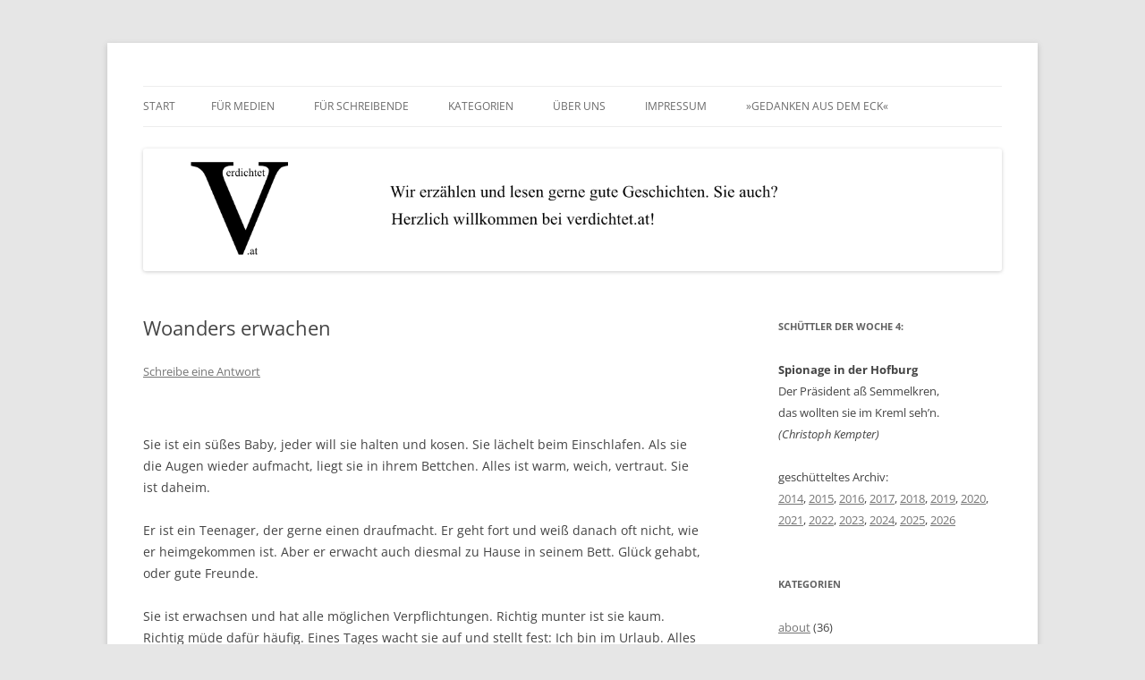

--- FILE ---
content_type: text/html; charset=UTF-8
request_url: http://www.verdichtet.at/?p=7558
body_size: 16189
content:
<!DOCTYPE html>
<!--[if IE 7]>
<html class="ie ie7" lang="de">
<![endif]-->
<!--[if IE 8]>
<html class="ie ie8" lang="de">
<![endif]-->
<!--[if !(IE 7) & !(IE 8)]><!-->
<html lang="de">
<!--<![endif]-->
<head>
<meta charset="UTF-8" />
<meta name="viewport" content="width=device-width, initial-scale=1.0" />
<title>Woanders erwachen | verdichtet.at</title>
<link rel="profile" href="https://gmpg.org/xfn/11" />
<link rel="pingback" href="http://www.verdichtet.at/xmlrpc.php">
<!--[if lt IE 9]>
<script src="http://www.verdichtet.at/wp-content/themes/twentytwelve/js/html5.js?ver=3.7.0" type="text/javascript"></script>
<![endif]-->
<meta name='robots' content='max-image-preview:large' />
	<style>img:is([sizes="auto" i], [sizes^="auto," i]) { contain-intrinsic-size: 3000px 1500px }</style>
	<link rel="alternate" type="application/rss+xml" title="verdichtet.at &raquo; Feed" href="http://www.verdichtet.at/?feed=rss2" />
<link rel="alternate" type="application/rss+xml" title="verdichtet.at &raquo; Kommentar-Feed" href="http://www.verdichtet.at/?feed=comments-rss2" />
<link rel="alternate" type="application/rss+xml" title="verdichtet.at &raquo; Woanders erwachen-Kommentar-Feed" href="http://www.verdichtet.at/?feed=rss2&#038;p=7558" />
<script type="text/javascript">
/* <![CDATA[ */
window._wpemojiSettings = {"baseUrl":"https:\/\/s.w.org\/images\/core\/emoji\/16.0.1\/72x72\/","ext":".png","svgUrl":"https:\/\/s.w.org\/images\/core\/emoji\/16.0.1\/svg\/","svgExt":".svg","source":{"concatemoji":"http:\/\/www.verdichtet.at\/wp-includes\/js\/wp-emoji-release.min.js?ver=6.8.3"}};
/*! This file is auto-generated */
!function(s,n){var o,i,e;function c(e){try{var t={supportTests:e,timestamp:(new Date).valueOf()};sessionStorage.setItem(o,JSON.stringify(t))}catch(e){}}function p(e,t,n){e.clearRect(0,0,e.canvas.width,e.canvas.height),e.fillText(t,0,0);var t=new Uint32Array(e.getImageData(0,0,e.canvas.width,e.canvas.height).data),a=(e.clearRect(0,0,e.canvas.width,e.canvas.height),e.fillText(n,0,0),new Uint32Array(e.getImageData(0,0,e.canvas.width,e.canvas.height).data));return t.every(function(e,t){return e===a[t]})}function u(e,t){e.clearRect(0,0,e.canvas.width,e.canvas.height),e.fillText(t,0,0);for(var n=e.getImageData(16,16,1,1),a=0;a<n.data.length;a++)if(0!==n.data[a])return!1;return!0}function f(e,t,n,a){switch(t){case"flag":return n(e,"\ud83c\udff3\ufe0f\u200d\u26a7\ufe0f","\ud83c\udff3\ufe0f\u200b\u26a7\ufe0f")?!1:!n(e,"\ud83c\udde8\ud83c\uddf6","\ud83c\udde8\u200b\ud83c\uddf6")&&!n(e,"\ud83c\udff4\udb40\udc67\udb40\udc62\udb40\udc65\udb40\udc6e\udb40\udc67\udb40\udc7f","\ud83c\udff4\u200b\udb40\udc67\u200b\udb40\udc62\u200b\udb40\udc65\u200b\udb40\udc6e\u200b\udb40\udc67\u200b\udb40\udc7f");case"emoji":return!a(e,"\ud83e\udedf")}return!1}function g(e,t,n,a){var r="undefined"!=typeof WorkerGlobalScope&&self instanceof WorkerGlobalScope?new OffscreenCanvas(300,150):s.createElement("canvas"),o=r.getContext("2d",{willReadFrequently:!0}),i=(o.textBaseline="top",o.font="600 32px Arial",{});return e.forEach(function(e){i[e]=t(o,e,n,a)}),i}function t(e){var t=s.createElement("script");t.src=e,t.defer=!0,s.head.appendChild(t)}"undefined"!=typeof Promise&&(o="wpEmojiSettingsSupports",i=["flag","emoji"],n.supports={everything:!0,everythingExceptFlag:!0},e=new Promise(function(e){s.addEventListener("DOMContentLoaded",e,{once:!0})}),new Promise(function(t){var n=function(){try{var e=JSON.parse(sessionStorage.getItem(o));if("object"==typeof e&&"number"==typeof e.timestamp&&(new Date).valueOf()<e.timestamp+604800&&"object"==typeof e.supportTests)return e.supportTests}catch(e){}return null}();if(!n){if("undefined"!=typeof Worker&&"undefined"!=typeof OffscreenCanvas&&"undefined"!=typeof URL&&URL.createObjectURL&&"undefined"!=typeof Blob)try{var e="postMessage("+g.toString()+"("+[JSON.stringify(i),f.toString(),p.toString(),u.toString()].join(",")+"));",a=new Blob([e],{type:"text/javascript"}),r=new Worker(URL.createObjectURL(a),{name:"wpTestEmojiSupports"});return void(r.onmessage=function(e){c(n=e.data),r.terminate(),t(n)})}catch(e){}c(n=g(i,f,p,u))}t(n)}).then(function(e){for(var t in e)n.supports[t]=e[t],n.supports.everything=n.supports.everything&&n.supports[t],"flag"!==t&&(n.supports.everythingExceptFlag=n.supports.everythingExceptFlag&&n.supports[t]);n.supports.everythingExceptFlag=n.supports.everythingExceptFlag&&!n.supports.flag,n.DOMReady=!1,n.readyCallback=function(){n.DOMReady=!0}}).then(function(){return e}).then(function(){var e;n.supports.everything||(n.readyCallback(),(e=n.source||{}).concatemoji?t(e.concatemoji):e.wpemoji&&e.twemoji&&(t(e.twemoji),t(e.wpemoji)))}))}((window,document),window._wpemojiSettings);
/* ]]> */
</script>
<style id='wp-emoji-styles-inline-css' type='text/css'>

	img.wp-smiley, img.emoji {
		display: inline !important;
		border: none !important;
		box-shadow: none !important;
		height: 1em !important;
		width: 1em !important;
		margin: 0 0.07em !important;
		vertical-align: -0.1em !important;
		background: none !important;
		padding: 0 !important;
	}
</style>
<link rel='stylesheet' id='wp-block-library-css' href='http://www.verdichtet.at/wp-includes/css/dist/block-library/style.min.css?ver=6.8.3' type='text/css' media='all' />
<style id='wp-block-library-theme-inline-css' type='text/css'>
.wp-block-audio :where(figcaption){color:#555;font-size:13px;text-align:center}.is-dark-theme .wp-block-audio :where(figcaption){color:#ffffffa6}.wp-block-audio{margin:0 0 1em}.wp-block-code{border:1px solid #ccc;border-radius:4px;font-family:Menlo,Consolas,monaco,monospace;padding:.8em 1em}.wp-block-embed :where(figcaption){color:#555;font-size:13px;text-align:center}.is-dark-theme .wp-block-embed :where(figcaption){color:#ffffffa6}.wp-block-embed{margin:0 0 1em}.blocks-gallery-caption{color:#555;font-size:13px;text-align:center}.is-dark-theme .blocks-gallery-caption{color:#ffffffa6}:root :where(.wp-block-image figcaption){color:#555;font-size:13px;text-align:center}.is-dark-theme :root :where(.wp-block-image figcaption){color:#ffffffa6}.wp-block-image{margin:0 0 1em}.wp-block-pullquote{border-bottom:4px solid;border-top:4px solid;color:currentColor;margin-bottom:1.75em}.wp-block-pullquote cite,.wp-block-pullquote footer,.wp-block-pullquote__citation{color:currentColor;font-size:.8125em;font-style:normal;text-transform:uppercase}.wp-block-quote{border-left:.25em solid;margin:0 0 1.75em;padding-left:1em}.wp-block-quote cite,.wp-block-quote footer{color:currentColor;font-size:.8125em;font-style:normal;position:relative}.wp-block-quote:where(.has-text-align-right){border-left:none;border-right:.25em solid;padding-left:0;padding-right:1em}.wp-block-quote:where(.has-text-align-center){border:none;padding-left:0}.wp-block-quote.is-large,.wp-block-quote.is-style-large,.wp-block-quote:where(.is-style-plain){border:none}.wp-block-search .wp-block-search__label{font-weight:700}.wp-block-search__button{border:1px solid #ccc;padding:.375em .625em}:where(.wp-block-group.has-background){padding:1.25em 2.375em}.wp-block-separator.has-css-opacity{opacity:.4}.wp-block-separator{border:none;border-bottom:2px solid;margin-left:auto;margin-right:auto}.wp-block-separator.has-alpha-channel-opacity{opacity:1}.wp-block-separator:not(.is-style-wide):not(.is-style-dots){width:100px}.wp-block-separator.has-background:not(.is-style-dots){border-bottom:none;height:1px}.wp-block-separator.has-background:not(.is-style-wide):not(.is-style-dots){height:2px}.wp-block-table{margin:0 0 1em}.wp-block-table td,.wp-block-table th{word-break:normal}.wp-block-table :where(figcaption){color:#555;font-size:13px;text-align:center}.is-dark-theme .wp-block-table :where(figcaption){color:#ffffffa6}.wp-block-video :where(figcaption){color:#555;font-size:13px;text-align:center}.is-dark-theme .wp-block-video :where(figcaption){color:#ffffffa6}.wp-block-video{margin:0 0 1em}:root :where(.wp-block-template-part.has-background){margin-bottom:0;margin-top:0;padding:1.25em 2.375em}
</style>
<style id='classic-theme-styles-inline-css' type='text/css'>
/*! This file is auto-generated */
.wp-block-button__link{color:#fff;background-color:#32373c;border-radius:9999px;box-shadow:none;text-decoration:none;padding:calc(.667em + 2px) calc(1.333em + 2px);font-size:1.125em}.wp-block-file__button{background:#32373c;color:#fff;text-decoration:none}
</style>
<style id='global-styles-inline-css' type='text/css'>
:root{--wp--preset--aspect-ratio--square: 1;--wp--preset--aspect-ratio--4-3: 4/3;--wp--preset--aspect-ratio--3-4: 3/4;--wp--preset--aspect-ratio--3-2: 3/2;--wp--preset--aspect-ratio--2-3: 2/3;--wp--preset--aspect-ratio--16-9: 16/9;--wp--preset--aspect-ratio--9-16: 9/16;--wp--preset--color--black: #000000;--wp--preset--color--cyan-bluish-gray: #abb8c3;--wp--preset--color--white: #fff;--wp--preset--color--pale-pink: #f78da7;--wp--preset--color--vivid-red: #cf2e2e;--wp--preset--color--luminous-vivid-orange: #ff6900;--wp--preset--color--luminous-vivid-amber: #fcb900;--wp--preset--color--light-green-cyan: #7bdcb5;--wp--preset--color--vivid-green-cyan: #00d084;--wp--preset--color--pale-cyan-blue: #8ed1fc;--wp--preset--color--vivid-cyan-blue: #0693e3;--wp--preset--color--vivid-purple: #9b51e0;--wp--preset--color--blue: #21759b;--wp--preset--color--dark-gray: #444;--wp--preset--color--medium-gray: #9f9f9f;--wp--preset--color--light-gray: #e6e6e6;--wp--preset--gradient--vivid-cyan-blue-to-vivid-purple: linear-gradient(135deg,rgba(6,147,227,1) 0%,rgb(155,81,224) 100%);--wp--preset--gradient--light-green-cyan-to-vivid-green-cyan: linear-gradient(135deg,rgb(122,220,180) 0%,rgb(0,208,130) 100%);--wp--preset--gradient--luminous-vivid-amber-to-luminous-vivid-orange: linear-gradient(135deg,rgba(252,185,0,1) 0%,rgba(255,105,0,1) 100%);--wp--preset--gradient--luminous-vivid-orange-to-vivid-red: linear-gradient(135deg,rgba(255,105,0,1) 0%,rgb(207,46,46) 100%);--wp--preset--gradient--very-light-gray-to-cyan-bluish-gray: linear-gradient(135deg,rgb(238,238,238) 0%,rgb(169,184,195) 100%);--wp--preset--gradient--cool-to-warm-spectrum: linear-gradient(135deg,rgb(74,234,220) 0%,rgb(151,120,209) 20%,rgb(207,42,186) 40%,rgb(238,44,130) 60%,rgb(251,105,98) 80%,rgb(254,248,76) 100%);--wp--preset--gradient--blush-light-purple: linear-gradient(135deg,rgb(255,206,236) 0%,rgb(152,150,240) 100%);--wp--preset--gradient--blush-bordeaux: linear-gradient(135deg,rgb(254,205,165) 0%,rgb(254,45,45) 50%,rgb(107,0,62) 100%);--wp--preset--gradient--luminous-dusk: linear-gradient(135deg,rgb(255,203,112) 0%,rgb(199,81,192) 50%,rgb(65,88,208) 100%);--wp--preset--gradient--pale-ocean: linear-gradient(135deg,rgb(255,245,203) 0%,rgb(182,227,212) 50%,rgb(51,167,181) 100%);--wp--preset--gradient--electric-grass: linear-gradient(135deg,rgb(202,248,128) 0%,rgb(113,206,126) 100%);--wp--preset--gradient--midnight: linear-gradient(135deg,rgb(2,3,129) 0%,rgb(40,116,252) 100%);--wp--preset--font-size--small: 13px;--wp--preset--font-size--medium: 20px;--wp--preset--font-size--large: 36px;--wp--preset--font-size--x-large: 42px;--wp--preset--spacing--20: 0.44rem;--wp--preset--spacing--30: 0.67rem;--wp--preset--spacing--40: 1rem;--wp--preset--spacing--50: 1.5rem;--wp--preset--spacing--60: 2.25rem;--wp--preset--spacing--70: 3.38rem;--wp--preset--spacing--80: 5.06rem;--wp--preset--shadow--natural: 6px 6px 9px rgba(0, 0, 0, 0.2);--wp--preset--shadow--deep: 12px 12px 50px rgba(0, 0, 0, 0.4);--wp--preset--shadow--sharp: 6px 6px 0px rgba(0, 0, 0, 0.2);--wp--preset--shadow--outlined: 6px 6px 0px -3px rgba(255, 255, 255, 1), 6px 6px rgba(0, 0, 0, 1);--wp--preset--shadow--crisp: 6px 6px 0px rgba(0, 0, 0, 1);}:where(.is-layout-flex){gap: 0.5em;}:where(.is-layout-grid){gap: 0.5em;}body .is-layout-flex{display: flex;}.is-layout-flex{flex-wrap: wrap;align-items: center;}.is-layout-flex > :is(*, div){margin: 0;}body .is-layout-grid{display: grid;}.is-layout-grid > :is(*, div){margin: 0;}:where(.wp-block-columns.is-layout-flex){gap: 2em;}:where(.wp-block-columns.is-layout-grid){gap: 2em;}:where(.wp-block-post-template.is-layout-flex){gap: 1.25em;}:where(.wp-block-post-template.is-layout-grid){gap: 1.25em;}.has-black-color{color: var(--wp--preset--color--black) !important;}.has-cyan-bluish-gray-color{color: var(--wp--preset--color--cyan-bluish-gray) !important;}.has-white-color{color: var(--wp--preset--color--white) !important;}.has-pale-pink-color{color: var(--wp--preset--color--pale-pink) !important;}.has-vivid-red-color{color: var(--wp--preset--color--vivid-red) !important;}.has-luminous-vivid-orange-color{color: var(--wp--preset--color--luminous-vivid-orange) !important;}.has-luminous-vivid-amber-color{color: var(--wp--preset--color--luminous-vivid-amber) !important;}.has-light-green-cyan-color{color: var(--wp--preset--color--light-green-cyan) !important;}.has-vivid-green-cyan-color{color: var(--wp--preset--color--vivid-green-cyan) !important;}.has-pale-cyan-blue-color{color: var(--wp--preset--color--pale-cyan-blue) !important;}.has-vivid-cyan-blue-color{color: var(--wp--preset--color--vivid-cyan-blue) !important;}.has-vivid-purple-color{color: var(--wp--preset--color--vivid-purple) !important;}.has-black-background-color{background-color: var(--wp--preset--color--black) !important;}.has-cyan-bluish-gray-background-color{background-color: var(--wp--preset--color--cyan-bluish-gray) !important;}.has-white-background-color{background-color: var(--wp--preset--color--white) !important;}.has-pale-pink-background-color{background-color: var(--wp--preset--color--pale-pink) !important;}.has-vivid-red-background-color{background-color: var(--wp--preset--color--vivid-red) !important;}.has-luminous-vivid-orange-background-color{background-color: var(--wp--preset--color--luminous-vivid-orange) !important;}.has-luminous-vivid-amber-background-color{background-color: var(--wp--preset--color--luminous-vivid-amber) !important;}.has-light-green-cyan-background-color{background-color: var(--wp--preset--color--light-green-cyan) !important;}.has-vivid-green-cyan-background-color{background-color: var(--wp--preset--color--vivid-green-cyan) !important;}.has-pale-cyan-blue-background-color{background-color: var(--wp--preset--color--pale-cyan-blue) !important;}.has-vivid-cyan-blue-background-color{background-color: var(--wp--preset--color--vivid-cyan-blue) !important;}.has-vivid-purple-background-color{background-color: var(--wp--preset--color--vivid-purple) !important;}.has-black-border-color{border-color: var(--wp--preset--color--black) !important;}.has-cyan-bluish-gray-border-color{border-color: var(--wp--preset--color--cyan-bluish-gray) !important;}.has-white-border-color{border-color: var(--wp--preset--color--white) !important;}.has-pale-pink-border-color{border-color: var(--wp--preset--color--pale-pink) !important;}.has-vivid-red-border-color{border-color: var(--wp--preset--color--vivid-red) !important;}.has-luminous-vivid-orange-border-color{border-color: var(--wp--preset--color--luminous-vivid-orange) !important;}.has-luminous-vivid-amber-border-color{border-color: var(--wp--preset--color--luminous-vivid-amber) !important;}.has-light-green-cyan-border-color{border-color: var(--wp--preset--color--light-green-cyan) !important;}.has-vivid-green-cyan-border-color{border-color: var(--wp--preset--color--vivid-green-cyan) !important;}.has-pale-cyan-blue-border-color{border-color: var(--wp--preset--color--pale-cyan-blue) !important;}.has-vivid-cyan-blue-border-color{border-color: var(--wp--preset--color--vivid-cyan-blue) !important;}.has-vivid-purple-border-color{border-color: var(--wp--preset--color--vivid-purple) !important;}.has-vivid-cyan-blue-to-vivid-purple-gradient-background{background: var(--wp--preset--gradient--vivid-cyan-blue-to-vivid-purple) !important;}.has-light-green-cyan-to-vivid-green-cyan-gradient-background{background: var(--wp--preset--gradient--light-green-cyan-to-vivid-green-cyan) !important;}.has-luminous-vivid-amber-to-luminous-vivid-orange-gradient-background{background: var(--wp--preset--gradient--luminous-vivid-amber-to-luminous-vivid-orange) !important;}.has-luminous-vivid-orange-to-vivid-red-gradient-background{background: var(--wp--preset--gradient--luminous-vivid-orange-to-vivid-red) !important;}.has-very-light-gray-to-cyan-bluish-gray-gradient-background{background: var(--wp--preset--gradient--very-light-gray-to-cyan-bluish-gray) !important;}.has-cool-to-warm-spectrum-gradient-background{background: var(--wp--preset--gradient--cool-to-warm-spectrum) !important;}.has-blush-light-purple-gradient-background{background: var(--wp--preset--gradient--blush-light-purple) !important;}.has-blush-bordeaux-gradient-background{background: var(--wp--preset--gradient--blush-bordeaux) !important;}.has-luminous-dusk-gradient-background{background: var(--wp--preset--gradient--luminous-dusk) !important;}.has-pale-ocean-gradient-background{background: var(--wp--preset--gradient--pale-ocean) !important;}.has-electric-grass-gradient-background{background: var(--wp--preset--gradient--electric-grass) !important;}.has-midnight-gradient-background{background: var(--wp--preset--gradient--midnight) !important;}.has-small-font-size{font-size: var(--wp--preset--font-size--small) !important;}.has-medium-font-size{font-size: var(--wp--preset--font-size--medium) !important;}.has-large-font-size{font-size: var(--wp--preset--font-size--large) !important;}.has-x-large-font-size{font-size: var(--wp--preset--font-size--x-large) !important;}
:where(.wp-block-post-template.is-layout-flex){gap: 1.25em;}:where(.wp-block-post-template.is-layout-grid){gap: 1.25em;}
:where(.wp-block-columns.is-layout-flex){gap: 2em;}:where(.wp-block-columns.is-layout-grid){gap: 2em;}
:root :where(.wp-block-pullquote){font-size: 1.5em;line-height: 1.6;}
</style>
<link rel='stylesheet' id='cptch_stylesheet-css' href='http://www.verdichtet.at/wp-content/plugins/captcha/css/style.css?ver=6.8.3' type='text/css' media='all' />
<link rel='stylesheet' id='dashicons-css' href='http://www.verdichtet.at/wp-includes/css/dashicons.min.css?ver=6.8.3' type='text/css' media='all' />
<link rel='stylesheet' id='cptch_desktop_style-css' href='http://www.verdichtet.at/wp-content/plugins/captcha/css/desktop_style.css?ver=6.8.3' type='text/css' media='all' />
<link rel='stylesheet' id='pdfprnt_frontend-css' href='http://www.verdichtet.at/wp-content/plugins/pdf-print/css/frontend.css?ver=2.4.3' type='text/css' media='all' />
<link rel='stylesheet' id='twentytwelve-fonts-css' href='http://www.verdichtet.at/wp-content/themes/twentytwelve/fonts/font-open-sans.css?ver=20230328' type='text/css' media='all' />
<link rel='stylesheet' id='twentytwelve-style-css' href='http://www.verdichtet.at/wp-content/themes/twentytwelve/style.css?ver=20250715' type='text/css' media='all' />
<link rel='stylesheet' id='twentytwelve-block-style-css' href='http://www.verdichtet.at/wp-content/themes/twentytwelve/css/blocks.css?ver=20240812' type='text/css' media='all' />
<!--[if lt IE 9]>
<link rel='stylesheet' id='twentytwelve-ie-css' href='http://www.verdichtet.at/wp-content/themes/twentytwelve/css/ie.css?ver=20240722' type='text/css' media='all' />
<![endif]-->
<script type="text/javascript" src="http://www.verdichtet.at/wp-includes/js/jquery/jquery.min.js?ver=3.7.1" id="jquery-core-js"></script>
<script type="text/javascript" src="http://www.verdichtet.at/wp-includes/js/jquery/jquery-migrate.min.js?ver=3.4.1" id="jquery-migrate-js"></script>
<script type="text/javascript" id="cptch_front_end_script-js-extra">
/* <![CDATA[ */
var cptch_vars = {"nonce":"6b6bd54a43","ajaxurl":"http:\/\/www.verdichtet.at\/wp-admin\/admin-ajax.php","enlarge":"0"};
/* ]]> */
</script>
<script type="text/javascript" src="http://www.verdichtet.at/wp-content/plugins/captcha/js/front_end_script.js?ver=6.8.3" id="cptch_front_end_script-js"></script>
<script type="text/javascript" src="http://www.verdichtet.at/wp-content/themes/twentytwelve/js/navigation.js?ver=20250303" id="twentytwelve-navigation-js" defer="defer" data-wp-strategy="defer"></script>
<link rel="https://api.w.org/" href="http://www.verdichtet.at/index.php?rest_route=/" /><link rel="alternate" title="JSON" type="application/json" href="http://www.verdichtet.at/index.php?rest_route=/wp/v2/posts/7558" /><link rel="EditURI" type="application/rsd+xml" title="RSD" href="http://www.verdichtet.at/xmlrpc.php?rsd" />
<meta name="generator" content="WordPress 6.8.3" />
<link rel="canonical" href="http://www.verdichtet.at/?p=7558" />
<link rel='shortlink' href='http://www.verdichtet.at/?p=7558' />
<link rel="alternate" title="oEmbed (JSON)" type="application/json+oembed" href="http://www.verdichtet.at/index.php?rest_route=%2Foembed%2F1.0%2Fembed&#038;url=http%3A%2F%2Fwww.verdichtet.at%2F%3Fp%3D7558" />
<link rel="alternate" title="oEmbed (XML)" type="text/xml+oembed" href="http://www.verdichtet.at/index.php?rest_route=%2Foembed%2F1.0%2Fembed&#038;url=http%3A%2F%2Fwww.verdichtet.at%2F%3Fp%3D7558&#038;format=xml" />
	<style type="text/css" id="twentytwelve-header-css">
		.site-title,
	.site-description {
		position: absolute;
		clip-path: inset(50%);
	}
			</style>
	</head>

<body class="wp-singular post-template-default single single-post postid-7558 single-format-standard wp-embed-responsive wp-theme-twentytwelve custom-font-enabled">
<div id="page" class="hfeed site">
	<a class="screen-reader-text skip-link" href="#content">Zum Inhalt springen</a>
	<header id="masthead" class="site-header">
		<hgroup>
					<h1 class="site-title"><a href="http://www.verdichtet.at/" rel="home" >verdichtet.at</a></h1>
			<h2 class="site-description">ausgewählte Kurztexte</h2>
		</hgroup>

		<nav id="site-navigation" class="main-navigation">
			<button class="menu-toggle">Menü</button>
			<div class="nav-menu"><ul>
<li ><a href="http://www.verdichtet.at/">Start</a></li><li class="page_item page-item-159"><a href="http://www.verdichtet.at/?page_id=159">Für Medien</a></li>
<li class="page_item page-item-120"><a href="http://www.verdichtet.at/?page_id=120">Für Schreibende</a></li>
<li class="page_item page-item-405 page_item_has_children"><a href="http://www.verdichtet.at/?page_id=405">Kategorien</a>
<ul class='children'>
	<li class="page_item page-item-972"><a href="http://www.verdichtet.at/?page_id=972">ärgstens</a></li>
	<li class="page_item page-item-3081"><a href="http://www.verdichtet.at/?page_id=3081">¿Qué será, será?</a></li>
	<li class="page_item page-item-5678"><a href="http://www.verdichtet.at/?page_id=5678">about</a></li>
	<li class="page_item page-item-408"><a href="http://www.verdichtet.at/?page_id=408">an Tagen wie diesen …</a></li>
	<li class="page_item page-item-3365"><a href="http://www.verdichtet.at/?page_id=3365">anno</a></li>
	<li class="page_item page-item-412"><a href="http://www.verdichtet.at/?page_id=412">auszugsweise</a></li>
	<li class="page_item page-item-414"><a href="http://www.verdichtet.at/?page_id=414">dada &#038; gaga</a></li>
	<li class="page_item page-item-2020"><a href="http://www.verdichtet.at/?page_id=2020">drah di ned um &#8230;</a></li>
	<li class="page_item page-item-416"><a href="http://www.verdichtet.at/?page_id=416">es menschelt</a></li>
	<li class="page_item page-item-3714"><a href="http://www.verdichtet.at/?page_id=3714">fantastiques</a></li>
	<li class="page_item page-item-7360"><a href="http://www.verdichtet.at/?page_id=7360">fest feiern</a></li>
	<li class="page_item page-item-418"><a href="http://www.verdichtet.at/?page_id=418">hardly secret diary</a></li>
	<li class="page_item page-item-420"><a href="http://www.verdichtet.at/?page_id=420">hin &#038; weg</a></li>
	<li class="page_item page-item-422"><a href="http://www.verdichtet.at/?page_id=422">Kleinode &#8211; nicht nur an die Freude</a></li>
	<li class="page_item page-item-2563"><a href="http://www.verdichtet.at/?page_id=2563">kunst amoi schau&#8217;n</a></li>
	<li class="page_item page-item-3102"><a href="http://www.verdichtet.at/?page_id=3102">Lesebissen</a></li>
	<li class="page_item page-item-14487"><a href="http://www.verdichtet.at/?page_id=14487">let it grow</a></li>
	<li class="page_item page-item-16131"><a href="http://www.verdichtet.at/?page_id=16131">möbliert</a></li>
	<li class="page_item page-item-5450"><a href="http://www.verdichtet.at/?page_id=5450">Perfidee</a></li>
	<li class="page_item page-item-426"><a href="http://www.verdichtet.at/?page_id=426">schräg &#038; abgedreht</a></li>
	<li class="page_item page-item-2528"><a href="http://www.verdichtet.at/?page_id=2528">spazierensehen</a></li>
	<li class="page_item page-item-1490"><a href="http://www.verdichtet.at/?page_id=1490">süffig</a></li>
	<li class="page_item page-item-428"><a href="http://www.verdichtet.at/?page_id=428">think it over</a></li>
	<li class="page_item page-item-430"><a href="http://www.verdichtet.at/?page_id=430">ü18</a></li>
	<li class="page_item page-item-910"><a href="http://www.verdichtet.at/?page_id=910">unerHÖRT!</a></li>
	<li class="page_item page-item-403"><a href="http://www.verdichtet.at/?page_id=403">verliebt verlobt verboten</a></li>
	<li class="page_item page-item-7515"><a href="http://www.verdichtet.at/?page_id=7515">Von Mücke zu Elefant</a></li>
	<li class="page_item page-item-432"><a href="http://www.verdichtet.at/?page_id=432">Vorhang auf für den Nachwuchs</a></li>
	<li class="page_item page-item-15365"><a href="http://www.verdichtet.at/?page_id=15365">Wortbild</a></li>
	<li class="page_item page-item-4535"><a href="http://www.verdichtet.at/?page_id=4535">Wortglauberei</a></li>
</ul>
</li>
<li class="page_item page-item-65"><a href="http://www.verdichtet.at/?page_id=65">Über uns</a></li>
<li class="page_item page-item-2"><a href="http://www.verdichtet.at/?page_id=2">Impressum</a></li>
<li class="page_item page-item-1917"><a href="http://www.verdichtet.at/?page_id=1917">»Gedanken aus dem Eck«</a></li>
</ul></div>
		</nav><!-- #site-navigation -->

				<a href="http://www.verdichtet.at/"  rel="home"><img src="http://www.verdichtet.at/wp-content/uploads/2013/11/cropped-verdichtet_wir_erzaehlen_1400px.png" width="1400" height="200" alt="verdichtet.at" class="header-image" srcset="http://www.verdichtet.at/wp-content/uploads/2013/11/cropped-verdichtet_wir_erzaehlen_1400px.png 1400w, http://www.verdichtet.at/wp-content/uploads/2013/11/cropped-verdichtet_wir_erzaehlen_1400px-300x42.png 300w, http://www.verdichtet.at/wp-content/uploads/2013/11/cropped-verdichtet_wir_erzaehlen_1400px-1024x146.png 1024w, http://www.verdichtet.at/wp-content/uploads/2013/11/cropped-verdichtet_wir_erzaehlen_1400px-624x89.png 624w" sizes="(max-width: 1400px) 100vw, 1400px" decoding="async" fetchpriority="high" /></a>
			</header><!-- #masthead -->

	<div id="main" class="wrapper">

	<div id="primary" class="site-content">
		<div id="content" role="main">

			
				
	<article id="post-7558" class="post-7558 post type-post status-publish format-standard hentry category-rosina-carmen tag-que-sera-sera">
				<header class="entry-header">
			
						<h1 class="entry-title">Woanders erwachen</h1>
										<div class="comments-link">
					<a href="http://www.verdichtet.at/?p=7558#respond"><span class="leave-reply">Schreibe eine Antwort</span></a>				</div><!-- .comments-link -->
					</header><!-- .entry-header -->

				<div class="entry-content">
			<div class="pdfprnt-buttons pdfprnt-buttons-post pdfprnt-top-right"><a href="http://www.verdichtet.at/?p=7558&print=pdf" class="pdfprnt-button pdfprnt-button-pdf" target="_blank"></a><a href="http://www.verdichtet.at/?p=7558&print=print" class="pdfprnt-button pdfprnt-button-print" target="_blank"></a></div><p>Sie ist ein süßes Baby, jeder will sie halten und kosen. Sie lächelt beim Einschlafen. Als sie die Augen wieder aufmacht, liegt sie in ihrem Bettchen. Alles ist warm, weich, vertraut. Sie ist daheim.</p>
<p>Er ist ein Teenager, der gerne einen draufmacht. Er geht fort und weiß danach oft nicht, wie er heimgekommen ist. Aber er erwacht auch diesmal zu Hause in seinem Bett. Glück gehabt, oder gute Freunde.</p>
<p>Sie ist erwachsen und hat alle möglichen Verpflichtungen. Richtig munter ist sie kaum. Richtig müde dafür häufig. Eines Tages wacht sie auf und stellt fest: Ich bin im Urlaub. Alles davor wird gestrichen, der Entspannung wegen. Eigenartig nur, dass aus der Wasserleitung in der Küche Kaffee fließt, und zwar egal, ob sie den Kalt- oder den Warmwasserhahn aufdreht.</p>
<p>Er ist sehr alt. Schließlich geht er ins Heim, er sieht es ein, daran hat kein Weg vorbeigeführt. Er schläft gut, aber im Laufe der Zeit immer weniger. Wenn er aufwacht, dann meistens wegen einer Schwester, die viel zu früh an seinem Bett steht. Wo ist er nur? Seine Frau ist nicht da. Und seine Hunde auch nicht. Wo er da hingeraten ist, ist ihm ein Rätsel. Im Laufe des Tages dämmert es ihm, dass das jetzt sein Zuhause sein soll. Als er schließlich wieder zu Bett gebracht wird, ist er sich sicher, dass er das nicht so gewollt hat.<br />
Am nächsten Morgen erwacht er zu Hause. Schlaftrunken tapst er in die Küche und setzt sich an seinen Platz am Tisch. Seine Frau kommt dazu, stellt ihnen beiden das Frühstück hin und lächelt ihn an. Seine Hunde springen an ihm hoch und er stupst sie freundlich. Heute wird er eine Wanderung machen, darauf freut er sich schon die ganze Woche.</p>
<p style="text-align: right;">Carmen Rosina</p>
<p style="text-align: right;">www.verdichtet.at | Kategorie: <a title="Que será, será?" href="http://www.verdichtet.at/?page_id=3081">¿Qué será, será?</a> | Inventarnummer: 18015</p>
<p>&nbsp;</p>
<p>&nbsp;</p>
<p>&nbsp;</p>
<p>&nbsp;</p>
					</div><!-- .entry-content -->
		
		<footer class="entry-meta">
			Dieser Beitrag wurde am <a href="http://www.verdichtet.at/?p=7558" title="16:29" rel="bookmark"><time class="entry-date" datetime="2018-02-02T16:29:32+00:00">2. Februar 2018</time></a><span class="by-author"> von <span class="author vcard"><a class="url fn n" href="http://www.verdichtet.at/?author=4" title="Alle Beiträge von Redaktion verdichtet.at anzeigen" rel="author">Redaktion verdichtet.at</a></span></span> in <a href="http://www.verdichtet.at/?cat=6" rel="category">Carmen Rosina</a> veröffentlicht. Schlagworte: <a href="http://www.verdichtet.at/?tag=que-sera-sera" rel="tag">¿Qué será será?</a>.								</footer><!-- .entry-meta -->
	</article><!-- #post -->

				<nav class="nav-single">
					<h3 class="assistive-text">Beitragsnavigation</h3>
					<span class="nav-previous"><a href="http://www.verdichtet.at/?p=7550" rel="prev"><span class="meta-nav">&larr;</span> Bisher auf verdichtet.at zu finden:</a></span>
					<span class="nav-next"><a href="http://www.verdichtet.at/?p=7575" rel="next">Die Redlinger <span class="meta-nav">&rarr;</span></a></span>
				</nav><!-- .nav-single -->

				
<div id="comments" class="comments-area">

	
	
		<div id="respond" class="comment-respond">
		<h3 id="reply-title" class="comment-reply-title">Schreibe einen Kommentar <small><a rel="nofollow" id="cancel-comment-reply-link" href="/?p=7558#respond" style="display:none;">Antwort abbrechen</a></small></h3><form action="http://www.verdichtet.at/wp-comments-post.php" method="post" id="commentform" class="comment-form"><p class="comment-notes"><span id="email-notes">Deine E-Mail-Adresse wird nicht veröffentlicht.</span> <span class="required-field-message">Erforderliche Felder sind mit <span class="required">*</span> markiert</span></p><p class="comment-form-comment"><label for="comment">Kommentar <span class="required">*</span></label> <textarea id="comment" name="comment" cols="45" rows="8" maxlength="65525" required="required"></textarea></p><p class="comment-form-author"><label for="author">Name <span class="required">*</span></label> <input id="author" name="author" type="text" value="" size="30" maxlength="245" autocomplete="name" required="required" /></p>
<p class="comment-form-email"><label for="email">E-Mail-Adresse <span class="required">*</span></label> <input id="email" name="email" type="text" value="" size="30" maxlength="100" aria-describedby="email-notes" autocomplete="email" required="required" /></p>
<p class="comment-form-url"><label for="url">Website</label> <input id="url" name="url" type="text" value="" size="30" maxlength="200" autocomplete="url" /></p>
<p class="comment-form-cookies-consent"><input id="wp-comment-cookies-consent" name="wp-comment-cookies-consent" type="checkbox" value="yes" /> <label for="wp-comment-cookies-consent">Meinen Namen, meine E-Mail-Adresse und meine Website in diesem Browser für die nächste Kommentierung speichern.</label></p>
<p class="cptch_block"><br /><span class="cptch_wrap">
				<label class="cptch_label" for="cptch_input">
					<span class="cptch_span"><img class="cptch_img " src="data: image/png;base64,iVBORw0KGgoAAAANSUhEUgAAAgAAAAIACAMAAADDpiTIAAAAGXRFWHRTb2Z0d2FyZQBBZG9iZSBJbWFnZVJlYWR5ccllPAAAABhQTFRFk5OT////YmJiubm5AAAA2dnZLi4u8fHx9hEeHgAACY1JREFUeNrs3d1W3DgWgFFZsqz3f+MGkg5ZSYCyq8pY5+xvzcX0XPQA2qU/[base64]/V70lZFByvO5bX26st1wI4gPYSh/LvnrZAAgz+suh0hgIDaAeHP0ftQrA3C/+sdzZKAAkHv63wq8ExfDnngVCfnulLw8sNoGA39z20OF/OxJUACb6jpYn1ABIcfL7ZB2oAEzx7YzlWTUArl9bnljfAMi2+0uwDAQCsI3l2RUALrz9W06oAZB6/F82AgCkHv94W8Fi/PeuAhsA1xv/cR6AYKtACADbmeMfTEAx/rnPAhEAtOXsCgCpxz+SgPm/k/oN4x/oVnh6AKdvAIJdB0wPoC/fUwPgGl//8l0VAPIuAG9tAOQ8AcS6D5obQF2+swJA1h3gz7PgBkDWHWCck8DUAMY3A1gqAHNOAKOXUuv22utDg0bifWDJNwH08tcLtx59P0EBYLYjwEePfTj2lqIBwFxHgM+e+nGIQAFgogngq9/hHVgIBgDzXAJ+/Ru8A+8tKgB8T/t/C3DLqX1r2aaAaQHsnq7bkyaWAsAUW8Cbb+1KrruAWQHsXQF23Nq2VNeBswIoj97/HRfQALj+GWDXq3TvWWAD4PyeulHbEm0DJ/3i63OPaiXPNnBSALtWgANPeuxp1oBJAfQnv0K3NGvApF/708enZLkNnBNAff7wjCRrwJwAyvPP6SXJGjDnl95OuKkbOc4BcwLoJyzQe6aAif9AfE4AZ9zU7vptQwXgsnvAw2PTUvw+ID6A7Yz/lwHAVQ8Bd+zPRoaD4JQATpqcW4aD4JRfeD9nZHasAaMBcFEA9+zPM9wETAngrMV5DzQALnoNcNZmswJwWttZ57OaYBcYHUA/6/+oAXDJe6D7Nmcj/i4wOoD7Xpg9/l0gAI+6CtoAOO1rviSACsAVZ4ByGrUCQLwZYM9bkBsAVwRQTptrADjvaz7tdVnj/zbAEvAoAAOAeMfAetZvHQCYfwaY9CLAVfDDAFQALghgAADAOYvNpDdB0X8dfN/K3ACYHsBdE3MH4JKdNSz7HhPRADircdKwVACuWT/pfqYBcM3aOZuAnU8j7QBcEsDx73Dv00gBOO2LPmdcBgABboKO3wTkeGz4lABOOZ7t/vQQAK55EXD0HLD7kyMAuOg58Ng2cP9nUg0ArnkMODQy2wAgyjHg0C7gwGcIWgKuegw4cBDY/5l0AFx4F7h7bI6MPwDX3QXu3QceGn8ALrwJ2PcbgUMfIw3ApTcBOwRsB8cfgFPbfUob9Vm0ALj+TcCbgFu+1a0tAMzxde+/qFna9ox/qz8ImWQN+HoSqH1ZAIi7Bvwg8NEssN316gdggnPA/+P0DwNb6cvdAXD9NeDXo51LqdtbtZbSx/KIvC/[base64]/Hjf/tF4wbAt1f7Q/f/6557oLECEGQZ6PXIv7EDEGQS+OM95C34ISAagHt3An89R6QHPwTEA3DX+7z/fuNw9ENAQACvBB4y++/ZAy4rANf6tnbvBf796IgS/RAQFcDLa3fXStDqfceKBsAlDdw0D4xWP7zFCb8HDA3gdTtQP33+x+itfHaFF/4iODyA/xWU1vsvCWO8/MPbU2K+nEPCbwFSADhe+HtAAD4v/hYAgDX3FgCAT3844a+BAHjICtAByL0CFAByrwAVgNQrwFgBiNjNvwlsAISsZVgBAPh4CzgyrAAA3L8F7ACkngDmXgEAuHsCGBsAqSeAtgKQ+Qgw+QoAwAd3ADdPAGMFIGC3/1FxAyDzDnD6FQCA+3aAk18CAHDvAjD9BADAXSeAqf8WCID7NwBLASDeCXDPOwo3APLeAAQ4AwJw3/gHmAAA+HP8k00AANzx+p//DAjA8f1/kAkAgIPn/yA7AAB+m/73PlUmxAQAwK8fxN5ni40NgMQv/wiXgAD833bgEbN9AyDx8Mc4AgLwOvkfe8B0WwEI8e0ffLh0kB1gcgDl+NPl4/zYsgLYPn1+YPg/BAsFoIx2wyP/fl/2S7vv02XiLABxPjt49Nbqlzvz+jL2D/hcmUjTZrAPj351UEp9afvVyz+UUlrrj/pQqbYCcFUA7xJe//OwjxGLugFYfXz8Az5VBoBcAGKNPwCZN4AAJN8AAmD8AUh8AAAg698AAGD8ATD+AKRf/wFIvf8HIPP9DwA7P1h4BSAxgGC//wHA9h8Ayz8Apn8A8p7+ALht9a8rAHkBjAxvmgDg49l/WwHICyDB7A+A4Qcg+fAD8K+1P9HwA/D3zn9bVwCyAsj14gfgj5U/5bMSAPgx87dsUz8Av730E878ALwP/rZmLi+A0Vupa/oibHy2fY//[base64]" /></span>
					<span class="cptch_span">&nbsp;&times;&nbsp;</span>
					<span class="cptch_span"><img class="cptch_img " src="data: image/png;base64,iVBORw0KGgoAAAANSUhEUgAAAgAAAAIACAMAAADDpiTIAAAAGXRFWHRTb2Z0d2FyZQBBZG9iZSBJbWFnZVJlYWR5ccllPAAAABhQTFRFiIiI////AAAAYGBguLi49fX13d3dMjIyhQMs8AAABWFJREFUeNrs3cFu2zAQRVGNRUr//[base64]/kcVALmtWwGQvP6zAEge/1UABI//rQCIHv8TALd/ANz+ATD+AXD7B8D4B8DtHwDjH4De439OAIIBLGeXH4Dk8Q9A+PgHoMn4LwCCASxVAAQDGAVAMICfjX8Awsc/AOHjH4Dw8Q9A+PgH4MrjvwqAYABLAZAMYCsAggGs/3D9Aci8/QNg/ANwzdvfKACCAexbARAMYJkFQDCAD6w/AMHjH4Dc2z8AF9z+JwDBAMZnlh+A5PEPwGXWfxYAwQCWKgCCAYwCIBjAvk0AggGc+7MvAPS5/Z9Y/20BIHn8z30FoMn4P7P+236zA/QY/+f+6td+AyB3/P/++Qcg+PZ/X38AUsf/1/oD0KDtB+sPQIct4Mz6nxkfAPyvd4Dz6w9Aj4d5c/3HXwdI/zQq7x4wTn4nAD1uAssNgH5vBR/eyedyA6AfgMMHwbmev0MCcP2D4J/rPwD9Pg8w3jz+fQFwC2jT9t7xzw7Qrf3N8Q9At9b3xv89nwlMOQiOx98ynQEyDoLPntcOEHEQfDj+AWjY43cEH4//e34xJOAgOF58PQD9D4IvHxWA7gfB5+P/+cgAoM9B8MX4P/LmEQAXPwiOU4dGALocBL99SjtA54Pg6/EPQOPGgfEPQOe278f/[base64]/Eb08AAAAABJRU5ErkJggg==" /></span>
					<span class="cptch_span">&nbsp;=&nbsp;</span>
					<span class="cptch_span"><input id="cptch_input" class="cptch_input" type="text" autocomplete="off" name="cptch_number" value="" maxlength="2" size="2" aria-required="true" required="required" style="margin-bottom:0;display:inline;font-size: 12px;width: 40px;" /></span>
					<input type="hidden" name="cptch_result" value="WIQ=" />
					<input type="hidden" name="cptch_time" value="1768936995" />
					<input type="hidden" value="Version: 4.1.8" />
				</label><span class="cptch_reload_button_wrap hide-if-no-js">
					<noscript>
						<style type="text/css">
							.hide-if-no-js {
								display: none !important;
							}
						</style>
					</noscript>
					<span class="cptch_reload_button dashicons dashicons-update"></span>
				</span></span></p><p class="form-submit"><input name="submit" type="submit" id="submit" class="submit" value="Kommentar abschicken" /> <input type='hidden' name='comment_post_ID' value='7558' id='comment_post_ID' />
<input type='hidden' name='comment_parent' id='comment_parent' value='0' />
</p></form>	</div><!-- #respond -->
	
</div><!-- #comments .comments-area -->

			
		</div><!-- #content -->
	</div><!-- #primary -->


			<div id="secondary" class="widget-area" role="complementary">
			<aside id="text-4" class="widget widget_text"><h3 class="widget-title">Schüttler der Woche 4:</h3>			<div class="textwidget"><p><strong>Spionage in der Hofburg<br />
</strong>Der Präsident aß Semmelkren,<br />
das wollten sie im Kreml seh&#8217;n.<br />
<em>(Christoph Kempter)</em></p>
<p>geschütteltes Archiv:<br />
<a href="http://www.verdichtet.at/?p=709">2014</a>, <a href="http://www.verdichtet.at/?p=1951">2015</a>, <a href="http://www.verdichtet.at/?p=3862">2016</a>, <a href="http://www.verdichtet.at/?p=5803">2017</a>, <a href="http://www.verdichtet.at/?p=7430">2018</a>, <a href="http://www.verdichtet.at/?p=9145">2019</a>, <a href="http://www.verdichtet.at/?p=10624">2020</a>, <a href="http://www.verdichtet.at/?p=12138">2021</a>, <a href="http://www.verdichtet.at/?p=13517">2022</a>, <a href="http://www.verdichtet.at/?p=15191">2023</a>, <a href="http://www.verdichtet.at/?p=17329">2024</a>, <a href="https://www.verdichtet.at/?p=19269">2025</a>, <a href="https://www.verdichtet.at/?p=21581">2026</a></p>
</div>
		</aside><aside id="text-2" class="widget widget_text"><h3 class="widget-title">Kategorien</h3>			<div class="textwidget"><p><a href="http://www.verdichtet.at/?page_id=5678"> about</a> (36)<br />
<a href="http://www.verdichtet.at/?page_id=972"> ärgstens</a> (88)<br />
<a href="http://www.verdichtet.at/?page_id=408"> an Tagen wie diesen &#8230;</a> (46)<br />
<a href="http://www.verdichtet.at/?page_id=3365"> anno</a> (98)<br />
<a href="http://www.verdichtet.at/?page_id=412"> auszugsweise</a> (73)<br />
<a href="http://www.verdichtet.at/?page_id=414"> dada &amp; gaga</a> (24)<br />
<a href="http://www.verdichtet.at/?page_id=2020"> drah di ned um &#8230;</a> (40)<br />
<a href="http://www.verdichtet.at/?page_id=416"> es menschelt</a> (105)<br />
<a href="http://www.verdichtet.at/?page_id=3714"> fantastiques</a> (105)<br />
<a href="http://www.verdichtet.at/?page_id=7360"> fest feiern</a> (26)<br />
<a href="http://www.verdichtet.at/?page_id=418"> hardly secret diary</a> (133)<br />
<a href="http://www.verdichtet.at/?page_id=420"> hin &amp; weg</a> (155)<br />
<a href="http://www.verdichtet.at/?page_id=422"> Kleinode – nicht nur an die Freude</a> (105)<br />
<a href="http://www.verdichtet.at/?page_id=2563"> kunst amoi schau&#8217;n</a> (33)<br />
<a href="http://www.verdichtet.at/?page_id=3102"> Lesebissen</a> (48)<br />
<a href="http://www.verdichtet.at/?page_id=14487"> let it grow</a> (31)<br />
<a href="http://www.verdichtet.at/?page_id=16131"> möbliert</a> (37)<br />
<a href="http://www.verdichtet.at/?page_id=5450"> Perfidee</a> (32)<br />
<a href="http://www.verdichtet.at/?page_id=3081"> ¿Qué será, será?</a> (124)<br />
<a href="http://www.verdichtet.at/?page_id=426"> schräg &amp; abgedreht</a> (49)<br />
<a href="http://www.verdichtet.at/?page_id=2528"> spazierensehen</a> (86)<br />
<a href="http://www.verdichtet.at/?page_id=1490"> süffig</a> (39)<br />
<a href="http://www.verdichtet.at/?page_id=428"> think it over</a> (88)<br />
<a href="http://www.verdichtet.at/?page_id=910"> unerHÖRT!</a> (32)<br />
<a href="http://www.verdichtet.at/?page_id=430"> ü18</a> (30)<br />
<a href="http://www.verdichtet.at/?page_id=403"> verliebt verlobt verboten</a> (127)<br />
<a href="http://www.verdichtet.at/?page_id=7515"> Von Mücke zu Elefant</a> (140)<br />
<a href="http://www.verdichtet.at/?page_id=432"> Vorhang auf für den Nachwuchs</a> (20)<br />
<a href="http://www.verdichtet.at/?page_id=15365"> Wortbild</a> (7)<br />
<a href="http://www.verdichtet.at/?page_id=4535"> Wortglauberei</a> (68)</p>
</div>
		</aside><aside id="hybrid-categories-2" class="widget widget-categories widget_categories"><h3 class="widget-title">Autorinnen &#038; Autoren</h3><ul class="xoxo categories"><li class="cat-item cat-item-29"><a href="http://www.verdichtet.at/?cat=29">Günther Androsch</a> (20)</li><li class="cat-item cat-item-121"><a href="http://www.verdichtet.at/?cat=121">Nicole Bachhofer</a> (1)</li><li class="cat-item cat-item-101"><a href="http://www.verdichtet.at/?cat=101">Anna Bartl</a> (6)</li><li class="cat-item cat-item-39"><a href="http://www.verdichtet.at/?cat=39">Benno Bauer</a> (3)</li><li class="cat-item cat-item-114"><a href="http://www.verdichtet.at/?cat=114">Michael Bauer</a> (46)</li><li class="cat-item cat-item-172"><a href="http://www.verdichtet.at/?cat=172">Mavie E. Belle</a> (1)</li><li class="cat-item cat-item-155"><a href="http://www.verdichtet.at/?cat=155">Annamaria Bortoletto</a> (13)</li><li class="cat-item cat-item-53"><a href="http://www.verdichtet.at/?cat=53">Harald Brachner</a> (1)</li><li class="cat-item cat-item-113"><a href="http://www.verdichtet.at/?cat=113">Maria Buchegger</a> (4)</li><li class="cat-item cat-item-160"><a href="http://www.verdichtet.at/?cat=160">Klaus Buttinger</a> (3)</li><li class="cat-item cat-item-190"><a href="http://www.verdichtet.at/?cat=190">Anna Helene Claus</a> (1)</li><li class="cat-item cat-item-85"><a href="http://www.verdichtet.at/?cat=85">Samuel Deisenberger</a> (4)</li><li class="cat-item cat-item-157"><a href="http://www.verdichtet.at/?cat=157">Katharina DeVille</a> (1)</li><li class="cat-item cat-item-147"><a href="http://www.verdichtet.at/?cat=147">Wolfgang Dorner</a> (1)</li><li class="cat-item cat-item-176"><a href="http://www.verdichtet.at/?cat=176">Claudia Dvoracek-Iby</a> (26)</li><li class="cat-item cat-item-21"><a href="http://www.verdichtet.at/?cat=21">Stefan Ebelsberger</a> (1)</li><li class="cat-item cat-item-86"><a href="http://www.verdichtet.at/?cat=86">Maximilian Eberharter</a> (3)</li><li class="cat-item cat-item-69"><a href="http://www.verdichtet.at/?cat=69">Bernhard Eder</a> (1)</li><li class="cat-item cat-item-70"><a href="http://www.verdichtet.at/?cat=70">Elsgin</a> (5)</li><li class="cat-item cat-item-42"><a href="http://www.verdichtet.at/?cat=42">Tina Fanta</a> (12)</li><li class="cat-item cat-item-144"><a href="http://www.verdichtet.at/?cat=144">Nives Farrier</a> (60)</li><li class="cat-item cat-item-82"><a href="http://www.verdichtet.at/?cat=82">Luise Fötsch</a> (4)</li><li class="cat-item cat-item-145"><a href="http://www.verdichtet.at/?cat=145">Giorgi Ghambashidze</a> (12)</li><li class="cat-item cat-item-153"><a href="http://www.verdichtet.at/?cat=153">Gabriele Grausgruber</a> (3)</li><li class="cat-item cat-item-49"><a href="http://www.verdichtet.at/?cat=49">gscheidling13</a> (1)</li><li class="cat-item cat-item-130"><a href="http://www.verdichtet.at/?cat=130">Günther von der Blumenwiese</a> (1)</li><li class="cat-item cat-item-189"><a href="http://www.verdichtet.at/?cat=189">Antonia H.</a> (6)</li><li class="cat-item cat-item-171"><a href="http://www.verdichtet.at/?cat=171">Irena Habalik</a> (16)</li><li class="cat-item cat-item-61"><a href="http://www.verdichtet.at/?cat=61">Habibi777</a> (1)</li><li class="cat-item cat-item-58"><a href="http://www.verdichtet.at/?cat=58">Michaela Harrer-Schütt</a> (11)</li><li class="cat-item cat-item-41"><a href="http://www.verdichtet.at/?cat=41">Die Hasardeurin</a> (1)</li><li class="cat-item cat-item-62"><a href="http://www.verdichtet.at/?cat=62">Bernhard Hatmanstorfer</a> (9)</li><li class="cat-item cat-item-107"><a href="http://www.verdichtet.at/?cat=107">Petra Hechenberger</a> (14)</li><li class="cat-item cat-item-110"><a href="http://www.verdichtet.at/?cat=110">Cornelia Hell</a> (14)</li><li class="cat-item cat-item-51"><a href="http://www.verdichtet.at/?cat=51">Emmanuel Heman</a> (3)</li><li class="cat-item cat-item-68"><a href="http://www.verdichtet.at/?cat=68">Sarah Victoria Hoch</a> (1)</li><li class="cat-item cat-item-154"><a href="http://www.verdichtet.at/?cat=154">Jakob van Hoddis</a> (1)</li><li class="cat-item cat-item-78"><a href="http://www.verdichtet.at/?cat=78">Dominik Hödl</a> (3)</li><li class="cat-item cat-item-75"><a href="http://www.verdichtet.at/?cat=75">Ingrid Hoffmann</a> (3)</li><li class="cat-item cat-item-137"><a href="http://www.verdichtet.at/?cat=137">Angelika Holl</a> (3)</li><li class="cat-item cat-item-76"><a href="http://www.verdichtet.at/?cat=76">Manuela Johanna Holl</a> (6)</li><li class="cat-item cat-item-188"><a href="http://www.verdichtet.at/?cat=188">Frank Joussen</a> (17)</li><li class="cat-item cat-item-132"><a href="http://www.verdichtet.at/?cat=132">Bernhard K.</a> (1)</li><li class="cat-item cat-item-156"><a href="http://www.verdichtet.at/?cat=156">Lydia Kellner</a> (4)</li><li class="cat-item cat-item-71"><a href="http://www.verdichtet.at/?cat=71">Claudia Kellnhofer</a> (41)</li><li class="cat-item cat-item-64"><a href="http://www.verdichtet.at/?cat=64">Christoph Kempter</a> (1)</li><li class="cat-item cat-item-56"><a href="http://www.verdichtet.at/?cat=56">Elisabeth Klar</a> (1)</li><li class="cat-item cat-item-136"><a href="http://www.verdichtet.at/?cat=136">Julia Knaß</a> (5)</li><li class="cat-item cat-item-182"><a href="http://www.verdichtet.at/?cat=182">Andreas Köllner</a> (1)</li><li class="cat-item cat-item-174"><a href="http://www.verdichtet.at/?cat=174">Christina König</a> (3)</li><li class="cat-item cat-item-27"><a href="http://www.verdichtet.at/?cat=27">Jana Kornelius</a> (1)</li><li class="cat-item cat-item-118"><a href="http://www.verdichtet.at/?cat=118">Michael Krapf</a> (1)</li><li class="cat-item cat-item-32"><a href="http://www.verdichtet.at/?cat=32">Sarah Krennbauer</a> (1)</li><li class="cat-item cat-item-159"><a href="http://www.verdichtet.at/?cat=159">Emma Kreska</a> (8)</li><li class="cat-item cat-item-140"><a href="http://www.verdichtet.at/?cat=140">Angela Kreuz</a> (4)</li><li class="cat-item cat-item-88"><a href="http://www.verdichtet.at/?cat=88">Lukas Lachnit</a> (16)</li><li class="cat-item cat-item-9"><a href="http://www.verdichtet.at/?cat=9">Nico Lajev</a> (1)</li><li class="cat-item cat-item-175"><a href="http://www.verdichtet.at/?cat=175">Wilfried Ledolter</a> (23)</li><li class="cat-item cat-item-48"><a href="http://www.verdichtet.at/?cat=48">Magnus Liendlbauer</a> (5)</li><li class="cat-item cat-item-90"><a href="http://www.verdichtet.at/?cat=90">Markus Löschenbrand</a> (1)</li><li class="cat-item cat-item-138"><a href="http://www.verdichtet.at/?cat=138">Helmut Loinger</a> (3)</li><li class="cat-item cat-item-170"><a href="http://www.verdichtet.at/?cat=170">Claudia Lüer</a> (37)</li><li class="cat-item cat-item-135"><a href="http://www.verdichtet.at/?cat=135">Romina Lutzebäck</a> (1)</li><li class="cat-item cat-item-125"><a href="http://www.verdichtet.at/?cat=125">Angelika Mairose</a> (1)</li><li class="cat-item cat-item-127"><a href="http://www.verdichtet.at/?cat=127">Anna Maltschnig</a> (11)</li><li class="cat-item cat-item-150"><a href="http://www.verdichtet.at/?cat=150">Elmar Mayer-Baldasseroni</a> (9)</li><li class="cat-item cat-item-104"><a href="http://www.verdichtet.at/?cat=104">Anita Millonig</a> (1)</li><li class="cat-item cat-item-105"><a href="http://www.verdichtet.at/?cat=105">Michael Miritsch</a> (1)</li><li class="cat-item cat-item-63"><a href="http://www.verdichtet.at/?cat=63">Clemens Mitterlehner</a> (1)</li><li class="cat-item cat-item-152"><a href="http://www.verdichtet.at/?cat=152">Renate Müller</a> (11)</li><li class="cat-item cat-item-74"><a href="http://www.verdichtet.at/?cat=74">Robert Müller</a> (60)</li><li class="cat-item cat-item-143"><a href="http://www.verdichtet.at/?cat=143">Manuela Murauer</a> (28)</li><li class="cat-item cat-item-134"><a href="http://www.verdichtet.at/?cat=134">Martin Peichl</a> (1)</li><li class="cat-item cat-item-122"><a href="http://www.verdichtet.at/?cat=122">Ernest Perfahl</a> (1)</li><li class="cat-item cat-item-146"><a href="http://www.verdichtet.at/?cat=146">Marianne Peternell</a> (4)</li><li class="cat-item cat-item-30"><a href="http://www.verdichtet.at/?cat=30">Markus Peyerl</a> (12)</li><li class="cat-item cat-item-44"><a href="http://www.verdichtet.at/?cat=44">Florian Pfeffer</a> (149)</li><li class="cat-item cat-item-183"><a href="http://www.verdichtet.at/?cat=183">Lorena Pircher</a> (3)</li><li class="cat-item cat-item-131"><a href="http://www.verdichtet.at/?cat=131">Sanne Prag</a> (1)</li><li class="cat-item cat-item-79"><a href="http://www.verdichtet.at/?cat=79">Norbert Johannes Prenner</a> (104)</li><li class="cat-item cat-item-149"><a href="http://www.verdichtet.at/?cat=149">Ulla Puntschart</a> (9)</li><li class="cat-item cat-item-59"><a href="http://www.verdichtet.at/?cat=59">Helga Reibenberger</a> (8)</li><li class="cat-item cat-item-100"><a href="http://www.verdichtet.at/?cat=100">Bernd Remsing</a> (127)</li><li class="cat-item cat-item-142"><a href="http://www.verdichtet.at/?cat=142">Yvonne Richter</a> (8)</li><li class="cat-item cat-item-6"><a href="http://www.verdichtet.at/?cat=6">Carmen Rosina</a> (51)</li><li class="cat-item cat-item-60"><a href="http://www.verdichtet.at/?cat=60">Emil Eva Rosina</a> (3)</li><li class="cat-item cat-item-129"><a href="http://www.verdichtet.at/?cat=129">Nina Rosina</a> (1)</li><li class="cat-item cat-item-65"><a href="http://www.verdichtet.at/?cat=65">Constanze Scheib</a> (6)</li><li class="cat-item cat-item-99"><a href="http://www.verdichtet.at/?cat=99">Harald Schoder</a> (22)</li><li class="cat-item cat-item-151"><a href="http://www.verdichtet.at/?cat=151">Gerhard Schönbeck</a> (1)</li><li class="cat-item cat-item-187"><a href="http://www.verdichtet.at/?cat=187">Dario Schrittweise</a> (10)</li><li class="cat-item cat-item-120"><a href="http://www.verdichtet.at/?cat=120">Fritz Schuler</a> (5)</li><li class="cat-item cat-item-109"><a href="http://www.verdichtet.at/?cat=109">Veronika Seyr</a> (109)</li><li class="cat-item cat-item-126"><a href="http://www.verdichtet.at/?cat=126">Hedwig Seyr-Glatz</a> (1)</li><li class="cat-item cat-item-43"><a href="http://www.verdichtet.at/?cat=43">E. Sofia</a> (4)</li><li class="cat-item cat-item-106"><a href="http://www.verdichtet.at/?cat=106">Sandra Stadlbauer</a> (5)</li><li class="cat-item cat-item-180"><a href="http://www.verdichtet.at/?cat=180">C. N. Stance</a> (1)</li><li class="cat-item cat-item-128"><a href="http://www.verdichtet.at/?cat=128">Martin Stankowski</a> (20)</li><li class="cat-item cat-item-72"><a href="http://www.verdichtet.at/?cat=72">Christoph Stantejsky</a> (14)</li><li class="cat-item cat-item-66"><a href="http://www.verdichtet.at/?cat=66">Nene Stark</a> (17)</li><li class="cat-item cat-item-98"><a href="http://www.verdichtet.at/?cat=98">Elke Steiner</a> (1)</li><li class="cat-item cat-item-186"><a href="http://www.verdichtet.at/?cat=186">Sonja Steingreß</a> (4)</li><li class="cat-item cat-item-31"><a href="http://www.verdichtet.at/?cat=31">Bernhard Strasser</a> (1)</li><li class="cat-item cat-item-91"><a href="http://www.verdichtet.at/?cat=91">strobauer</a> (1)</li><li class="cat-item cat-item-1"><a href="http://www.verdichtet.at/?cat=1">Michaela Swoboda</a> (43)</li><li class="cat-item cat-item-185"><a href="http://www.verdichtet.at/?cat=185">Tim Tensfeld</a> (19)</li><li class="cat-item cat-item-166"><a href="http://www.verdichtet.at/?cat=166">Stephan Tikatsch</a> (4)</li><li class="cat-item cat-item-112"><a href="http://www.verdichtet.at/?cat=112">Michael Timoschek</a> (87)</li><li class="cat-item cat-item-184"><a href="http://www.verdichtet.at/?cat=184">Irmgard Tosin</a> (3)</li><li class="cat-item cat-item-117"><a href="http://www.verdichtet.at/?cat=117">Johannes Tosin</a> (464)</li><li class="cat-item cat-item-161"><a href="http://www.verdichtet.at/?cat=161">Michael Tosin</a> (4)</li><li class="cat-item cat-item-111"><a href="http://www.verdichtet.at/?cat=111">Verena Tretter</a> (12)</li><li class="cat-item cat-item-92"><a href="http://www.verdichtet.at/?cat=92">Felix Trummer</a> (1)</li><li class="cat-item cat-item-177"><a href="http://www.verdichtet.at/?cat=177">Annette van den Bergh</a> (6)</li><li class="cat-item cat-item-89"><a href="http://www.verdichtet.at/?cat=89">Tobias Vees</a> (14)</li><li class="cat-item cat-item-116"><a href="http://www.verdichtet.at/?cat=116">Lena Vilsmeier</a> (3)</li><li class="cat-item cat-item-133"><a href="http://www.verdichtet.at/?cat=133">Doris Vogl</a> (1)</li><li class="cat-item cat-item-47"><a href="http://www.verdichtet.at/?cat=47">Marcela Vsetickova</a> (3)</li><li class="cat-item cat-item-77"><a href="http://www.verdichtet.at/?cat=77">Bernd Watzka</a> (107)</li><li class="cat-item cat-item-103"><a href="http://www.verdichtet.at/?cat=103">Judith Wiesauer</a> (3)</li><li class="cat-item cat-item-119"><a href="http://www.verdichtet.at/?cat=119">Barbara Wimmer</a> (1)</li><li class="cat-item cat-item-163"><a href="http://www.verdichtet.at/?cat=163">Anita Winkler</a> (1)</li><li class="cat-item cat-item-179"><a href="http://www.verdichtet.at/?cat=179">Sascha Wittmann</a> (1)</li><li class="cat-item cat-item-158"><a href="http://www.verdichtet.at/?cat=158">wwwirre</a> (3)</li><li class="cat-item cat-item-37"><a href="http://www.verdichtet.at/?cat=37">Stella X.</a> (7)</li><li class="cat-item cat-item-148"><a href="http://www.verdichtet.at/?cat=148">Waltraud Zechmeister</a> (6)</li><li class="cat-item cat-item-22"><a href="http://www.verdichtet.at/?cat=22">Anna Zemann</a> (4)</li><li class="cat-item cat-item-54"><a href="http://www.verdichtet.at/?cat=54">Zombie Cash</a> (10)</li><li class="cat-item cat-item-12"><a href="http://www.verdichtet.at/?cat=12">Redaktion</a> (3)</li><li class="cat-item cat-item-45"><a href="http://www.verdichtet.at/?cat=45">Redaktionsarchiv</a> (187)</li></ul><!-- .xoxo .categories --></aside><aside id="text-3" class="widget widget_text"><h3 class="widget-title">Archiv</h3>			<div class="textwidget"><p><a href="https://www.verdichtet.at/?p=21583">Dezember 2025</a><br />
<a href="https://www.verdichtet.at/?p=21466">November 2025</a><br />
<a href="https://www.verdichtet.at/?p=21102">Oktober 2025</a><br />
<a href="https://www.verdichtet.at/?p=20939">September 2025</a><br />
<a href="https://www.verdichtet.at/?p=20831">August 2025</a><br />
<a href="https://www.verdichtet.at/?p=20497">Juli 2025</a><br />
<a href="https://www.verdichtet.at/?p=20345">Juni 2025</a><br />
<a href="http://www.verdichtet.at/?p=20162">Mai 2025</a><br />
<a href="http://www.verdichtet.at/?p=19996">April 2025</a><br />
<a href="http://www.verdichtet.at/?p=19808">März 2025</a><br />
<a href="http://www.verdichtet.at/?p=19655">Februar 2025</a><br />
<a href="http://www.verdichtet.at/?p=19444">Jänner 2025</a><br />
<a href="http://www.verdichtet.at/?p=21106">2024</a><br />
<a href="http://www.verdichtet.at/?p=18620">2023</a><br />
<a href="http://www.verdichtet.at/?p=15874">2022</a><br />
<a href="http://www.verdichtet.at/?p=14137">2021</a><br />
<a href="http://www.verdichtet.at/?p=13202">2020</a><br />
<a href="http://www.verdichtet.at/?p=11504">2019</a><br />
<a href="http://www.verdichtet.at/?p=10533">2018</a><br />
<a href="http://www.verdichtet.at/?p=8578">2017</a><br />
<a href="http://www.verdichtet.at/?p=7173">2016</a><br />
<a href="http://www.verdichtet.at/?p=7171">2015</a><br />
<a href="http://www.verdichtet.at/?p=7169">2014</a><br />
<a href="http://www.verdichtet.at/?p=7167">2013</a></p>
</div>
		</aside><aside id="meta-2" class="widget widget_meta"><h3 class="widget-title">Meta</h3>
		<ul>
						<li><a href="http://www.verdichtet.at/wp-login.php">Anmelden</a></li>
			<li><a href="http://www.verdichtet.at/?feed=rss2">Feed der Einträge</a></li>
			<li><a href="http://www.verdichtet.at/?feed=comments-rss2">Kommentar-Feed</a></li>

			<li><a href="https://de.wordpress.org/">WordPress.org</a></li>
		</ul>

		</aside><aside id="block-3" class="widget widget_block widget_search"><form role="search" method="get" action="http://www.verdichtet.at/" class="wp-block-search__button-outside wp-block-search__text-button wp-block-search"    ><label class="wp-block-search__label" for="wp-block-search__input-1" >Suchen</label><div class="wp-block-search__inside-wrapper " ><input class="wp-block-search__input" id="wp-block-search__input-1" placeholder="" value="" type="search" name="s" required /><button aria-label="Los" class="wp-block-search__button wp-element-button" type="submit" >Los</button></div></form></aside>		</div><!-- #secondary -->
		</div><!-- #main .wrapper -->
	<footer id="colophon" role="contentinfo">
		<div class="site-info">
									<a href="https://de.wordpress.org/" class="imprint" title="Eine semantische, persönliche Publikationsplattform">
				Mit Stolz präsentiert von WordPress			</a>
		</div><!-- .site-info -->
	</footer><!-- #colophon -->
</div><!-- #page -->

<script type="text/javascript" src="http://www.verdichtet.at/wp-includes/js/comment-reply.min.js?ver=6.8.3" id="comment-reply-js" async="async" data-wp-strategy="async"></script>
</body>
</html>
